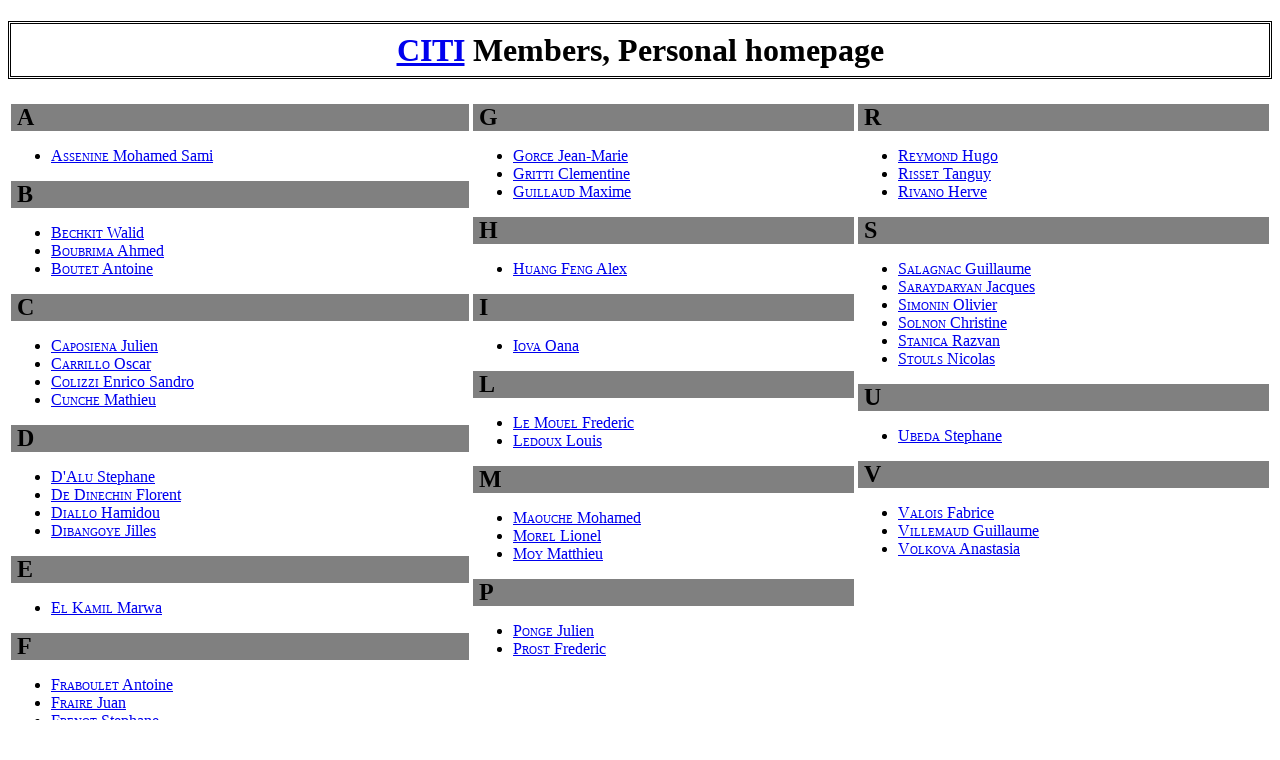

--- FILE ---
content_type: text/html; charset=UTF-8
request_url: http://perso.citi-lab.fr/
body_size: 7627
content:
<?xml version="1.0" encoding="UTF-8"?>
<!DOCTYPE html  PUBLIC "-//W3C//DTD XHTML 1.1//EN"
  "http://www.w3.org/TR/xhtml11/DTD/xhtml11.dtd">

<html xmlns="http://www.w3.org/1999/xhtml" xml:lang="en">
  <!-- Copyright (c)  2006  CITI              -->
  <!-- http://citi.insa-lyon.fr/              -->

  <head>
    <meta http-equiv="Content-Type" 
          content="application/xhtml+xml; charset=UTF-8"/>

    <!-- copyright -->
    <meta name="author"              content="Stephane D'Alu"/>
    <meta name="copyright"           content="&copy; 2006 CITI"/>

    <!-- style -->
    <style type="text/css">
      .lastname {
        font-variant:		small-caps;
      }
      table.index {
        width: 100%;
      }
      table.index td {
        vertical-align: top;
      }
      h1 {
        text-align: center;
        padding: 0.5ex;
        border: double;
      }
      h2 {
        padding: 0 0.5ex;
        background-color: grey;
        margin: 0;
      }
      div.footer {
        font-size: small;
        color: grey;
      }
      div.footer a {
        color: grey;
      }
    </style>

    <!-- title -->
    <title>CITI Members, Personal homepage</title>
  </head>

  <body>
    <h1><a href="http://www.citi-lab.fr/">CITI</a> Members, Personal homepage</h1>

    <table class="index">
      <tr><td>

        <!-- A -->
        <h2>A</h2>
        <ul>
            <li><a href="http://perso.citi-lab.fr/msasseni/"><span class="lastname">Assenine</span> Mohamed Sami</a></li>
        </ul>

        <!-- B -->
        <h2>B</h2>
        <ul>
            <li><a href="http://perso.citi-lab.fr/wbechkit/"><span class="lastname">Bechkit</span> Walid</a></li>
            <li><a href="http://www.ahmed-boubrima.xyz/"><span class="lastname">Boubrima</span> Ahmed</a></li>
            <li><a href="https://sites.google.com/site/antoineboutet/"><span class="lastname">Boutet</span> Antoine</a></li>
        </ul>

        <!-- C -->
        <h2>C</h2>
        <ul>
            <li><a href="https://phd.julien-cpsn.com/"><span class="lastname">Caposiena</span> Julien</a></li>
            <li><a href="http://perso.citi-lab.fr/ocarrill"><span class="lastname">Carrillo</span> Oscar</a></li>
            <li><a href="https://www.enricosandrocolizzi.com/"><span class="lastname">Colizzi</span> Enrico Sandro</a></li>
            <li><a href="http://perso.citi-lab.fr/mcunche/index.html"><span class="lastname">Cunche</span> Mathieu</a></li>
        </ul>

        <!-- D -->
        <h2>D</h2>
        <ul>
            <li><a href="http://perso.citi-lab.fr/sdalu/"><span class="lastname">D'Alu</span> Stephane</a></li>
            <li><a href="http://perso.citi-lab.fr/fdedinec/"><span class="lastname">De Dinechin</span> Florent</a></li>
            <li><a href="https://www.linkedin.com/in/hamidou-diallo-808b87243/"><span class="lastname">Diallo</span> Hamidou</a></li>
            <li><a href="http://perso.citi-lab.fr/jdibangoy/"><span class="lastname">Dibangoye</span> Jilles</a></li>
        </ul>

        <!-- E -->
        <h2>E</h2>
        <ul>
            <li><a href="https://www.linkedin.com/in/marwa-el-kamil/"><span class="lastname">El Kamil</span> Marwa</a></li>
        </ul>

        <!-- F -->
        <h2>F</h2>
        <ul>
            <li><a href="http://perso.citi.insa-lyon.fr/afraboul/"><span class="lastname">Fraboulet</span> Antoine</a></li>
            <li><a href="https://team.inria.fr/agora/juan-fraire/"><span class="lastname">Fraire</span> Juan</a></li>
            <li><a href="http://perso.citi.insa-lyon.fr/sfrenot/"><span class="lastname">Frenot</span> Stephane</a></li>
        </ul>

      </td><td>
        <!-- G -->
        <h2>G</h2>
        <ul>
            <li><a href="http://perso.citi.insa-lyon.fr/jmgorce/"><span class="lastname">Gorce</span> Jean-Marie</a></li>
            <li><a href="https://perso.citi-lab.fr/cgritti/"><span class="lastname">Gritti</span> Clementine</a></li>
            <li><a href="https://maximeguillaud.github.io/"><span class="lastname">Guillaud</span> Maxime</a></li>
        </ul>

        <!-- H -->
        <h2>H</h2>
        <ul>
            <li><a href="https://www.linkedin.com/in/ahuangfeng/"><span class="lastname">Huang Feng</span> Alex</a></li>
        </ul>

        <!-- I -->
        <h2>I</h2>
        <ul>
            <li><a href="http://perso.citi.insa-lyon.fr/oiova/"><span class="lastname">Iova</span> Oana</a></li>
        </ul>

        <!-- L -->
        <h2>L</h2>
        <ul>
            <li><a href="http://perso.citi.insa-lyon.fr/flemouel/"><span class="lastname">Le Mouel</span> Frederic</a></li>
            <li><a href="https://bynaryman.github.io/"><span class="lastname">Ledoux</span> Louis</a></li>
        </ul>

        <!-- M -->
        <h2>M</h2>
        <ul>
            <li><a href="https://mmaouche.github.io/"><span class="lastname">Maouche</span> Mohamed</a></li>
            <li><a href="http://lionel.morel.ouvaton.org"><span class="lastname">Morel</span> Lionel</a></li>
            <li><a href="https://matthieu-moy.fr/"><span class="lastname">Moy</span> Matthieu</a></li>
        </ul>

        <!-- P -->
        <h2>P</h2>
        <ul>
            <li><a href="https://julien.ponge.org/"><span class="lastname">Ponge</span> Julien</a></li>
            <li><a href="http://perso.citi-lab.fr/fprost/"><span class="lastname">Prost</span> Frederic</a></li>
        </ul>

      </td><td>
        <!-- R -->
        <h2>R</h2>
        <ul>
            <li><a href="https://perso.citi-lab.fr/hreymond/"><span class="lastname">Reymond</span> Hugo</a></li>
            <li><a href="http://perso.citi.insa-lyon.fr/trisset/"><span class="lastname">Risset</span> Tanguy</a></li>
            <li><a href="http://perso.citi-lab.fr/hrivano/"><span class="lastname">Rivano</span> Herve</a></li>
        </ul>

        <!-- S -->
        <h2>S</h2>
        <ul>
            <li><a href="http://perso.citi.insa-lyon.fr/gsalagnac"><span class="lastname">Salagnac</span> Guillaume</a></li>
            <li><a href="https://jacques-saraydaryan.github.io"><span class="lastname">Saraydaryan</span> Jacques</a></li>
            <li><a href="http://perso.citi-lab.fr/osimonin/"><span class="lastname">Simonin</span> Olivier</a></li>
            <li><a href="http://perso.citi.insa-lyon.fr/csolnon/"><span class="lastname">Solnon</span> Christine</a></li>
            <li><a href="http://perso.citi.insa-lyon.fr/rstanica/"><span class="lastname">Stanica</span> Razvan</a></li>
            <li><a href="http://perso.citi-lab.fr/nstouls/"><span class="lastname">Stouls</span> Nicolas</a></li>
        </ul>

        <!-- U -->
        <h2>U</h2>
        <ul>
            <li><a href="https://www.inria.fr/fr/stephane-ubeda"><span class="lastname">Ubeda</span> Stephane</a></li>
        </ul>

        <!-- V -->
        <h2>V</h2>
        <ul>
            <li><a href="https://perso.citi-lab.fr/fvalois/"><span class="lastname">Valois</span> Fabrice</a></li>
            <li><a href="http://perso.citi.insa-lyon.fr/gvillemaud"><span class="lastname">Villemaud</span> Guillaume</a></li>
            <li><a href="https://avolkova.org"><span class="lastname">Volkova</span> Anastasia</a></li>
        </ul>


      </td></tr>
    </table>

    <!-- footer -->
    <div class="footer">
      <hr/>
      <ul>
      <li class="validator">Validator: <a class="ext" href="http://validator.w3.org/check/referer">xhtml-1.1</a> / <a class="ext" href="http://jigsaw.w3.org/css-validator/check/referer">css</a></li>
      </ul>
    </div>


  </body>

<!-- Local Variables: -->
<!-- c-basic-offset: 4 -->
<!-- End: -->

</html>
